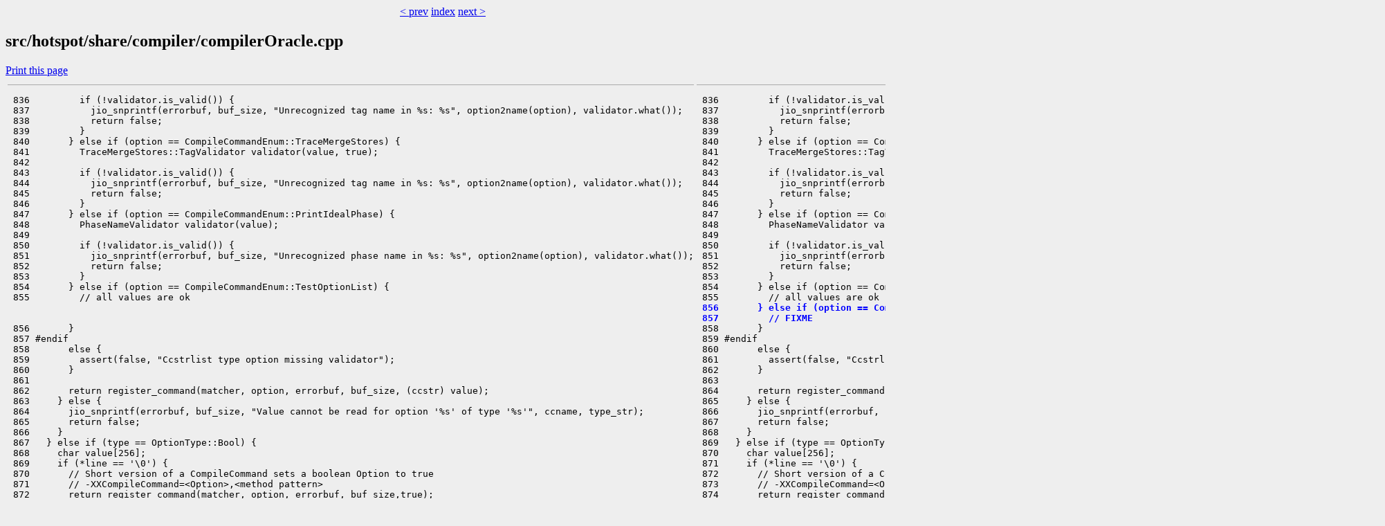

--- FILE ---
content_type: text/html
request_url: https://builds.shipilev.net/patch-openjdk-leyden-premain/src/hotspot/share/compiler/compilerOracle.cpp.sdiff.html
body_size: 1272
content:
<!DOCTYPE html>
<html>
  <head>
    <meta charset="utf-8" />
    <title>Sdiff src/hotspot/share/compiler/compilerOracle.cpp</title>
    <link rel="stylesheet" href="../../../../style.css" />
  </head>
<body>
<center><a href="compilerDirectives.hpp.sdiff.html" target="_top">&lt; prev</a> <a href="../../../../index.html" target="_top">index</a> <a href="compilerOracle.hpp.sdiff.html" target="_top">next &gt;</a></center>    <h2>src/hotspot/share/compiler/compilerOracle.cpp</h2>
     <a class="print" href="javascript:print()">Print this page</a>
<table>
<tr valign="top">
<td>
<hr />
<pre>
 836         if (!validator.is_valid()) {
 837           jio_snprintf(errorbuf, buf_size, &quot;Unrecognized tag name in %s: %s&quot;, option2name(option), validator.what());
 838           return false;
 839         }
 840       } else if (option == CompileCommandEnum::TraceMergeStores) {
 841         TraceMergeStores::TagValidator validator(value, true);
 842 
 843         if (!validator.is_valid()) {
 844           jio_snprintf(errorbuf, buf_size, &quot;Unrecognized tag name in %s: %s&quot;, option2name(option), validator.what());
 845           return false;
 846         }
 847       } else if (option == CompileCommandEnum::PrintIdealPhase) {
 848         PhaseNameValidator validator(value);
 849 
 850         if (!validator.is_valid()) {
 851           jio_snprintf(errorbuf, buf_size, &quot;Unrecognized phase name in %s: %s&quot;, option2name(option), validator.what());
 852           return false;
 853         }
 854       } else if (option == CompileCommandEnum::TestOptionList) {
 855         // all values are ok


 856       }
 857 #endif
 858       else {
 859         assert(false, &quot;Ccstrlist type option missing validator&quot;);
 860       }
 861 
 862       return register_command(matcher, option, errorbuf, buf_size, (ccstr) value);
 863     } else {
 864       jio_snprintf(errorbuf, buf_size, &quot;Value cannot be read for option &#39;%s&#39; of type &#39;%s&#39;&quot;, ccname, type_str);
 865       return false;
 866     }
 867   } else if (type == OptionType::Bool) {
 868     char value[256];
 869     if (*line == &#39;\0&#39;) {
 870       // Short version of a CompileCommand sets a boolean Option to true
 871       // -XXCompileCommand=&lt;Option&gt;,&lt;method pattern&gt;
 872       return register_command(matcher, option, errorbuf, buf_size,true);
 873     }
 874     if (sscanf(line, &quot;%255[a-zA-Z]%n&quot;, value, &amp;bytes_read) == 1) {
 875       if (strcasecmp(value, &quot;true&quot;) == 0) {
</pre>
</td>
<td>
<hr />
<pre>
 836         if (!validator.is_valid()) {
 837           jio_snprintf(errorbuf, buf_size, &quot;Unrecognized tag name in %s: %s&quot;, option2name(option), validator.what());
 838           return false;
 839         }
 840       } else if (option == CompileCommandEnum::TraceMergeStores) {
 841         TraceMergeStores::TagValidator validator(value, true);
 842 
 843         if (!validator.is_valid()) {
 844           jio_snprintf(errorbuf, buf_size, &quot;Unrecognized tag name in %s: %s&quot;, option2name(option), validator.what());
 845           return false;
 846         }
 847       } else if (option == CompileCommandEnum::PrintIdealPhase) {
 848         PhaseNameValidator validator(value);
 849 
 850         if (!validator.is_valid()) {
 851           jio_snprintf(errorbuf, buf_size, &quot;Unrecognized phase name in %s: %s&quot;, option2name(option), validator.what());
 852           return false;
 853         }
 854       } else if (option == CompileCommandEnum::TestOptionList) {
 855         // all values are ok
<span class="line-added"> 856       } else if (option == CompileCommandEnum::TooManyTrapsAtBCI) {</span>
<span class="line-added"> 857         // FIXME</span>
 858       }
 859 #endif
 860       else {
 861         assert(false, &quot;Ccstrlist type option missing validator&quot;);
 862       }
 863 
 864       return register_command(matcher, option, errorbuf, buf_size, (ccstr) value);
 865     } else {
 866       jio_snprintf(errorbuf, buf_size, &quot;Value cannot be read for option &#39;%s&#39; of type &#39;%s&#39;&quot;, ccname, type_str);
 867       return false;
 868     }
 869   } else if (type == OptionType::Bool) {
 870     char value[256];
 871     if (*line == &#39;\0&#39;) {
 872       // Short version of a CompileCommand sets a boolean Option to true
 873       // -XXCompileCommand=&lt;Option&gt;,&lt;method pattern&gt;
 874       return register_command(matcher, option, errorbuf, buf_size,true);
 875     }
 876     if (sscanf(line, &quot;%255[a-zA-Z]%n&quot;, value, &amp;bytes_read) == 1) {
 877       if (strcasecmp(value, &quot;true&quot;) == 0) {
</pre>
</td>
</tr>
</table>
<center><a href="compilerDirectives.hpp.sdiff.html" target="_top">&lt; prev</a> <a href="../../../../index.html" target="_top">index</a> <a href="compilerOracle.hpp.sdiff.html" target="_top">next &gt;</a></center>  </body>
</html>